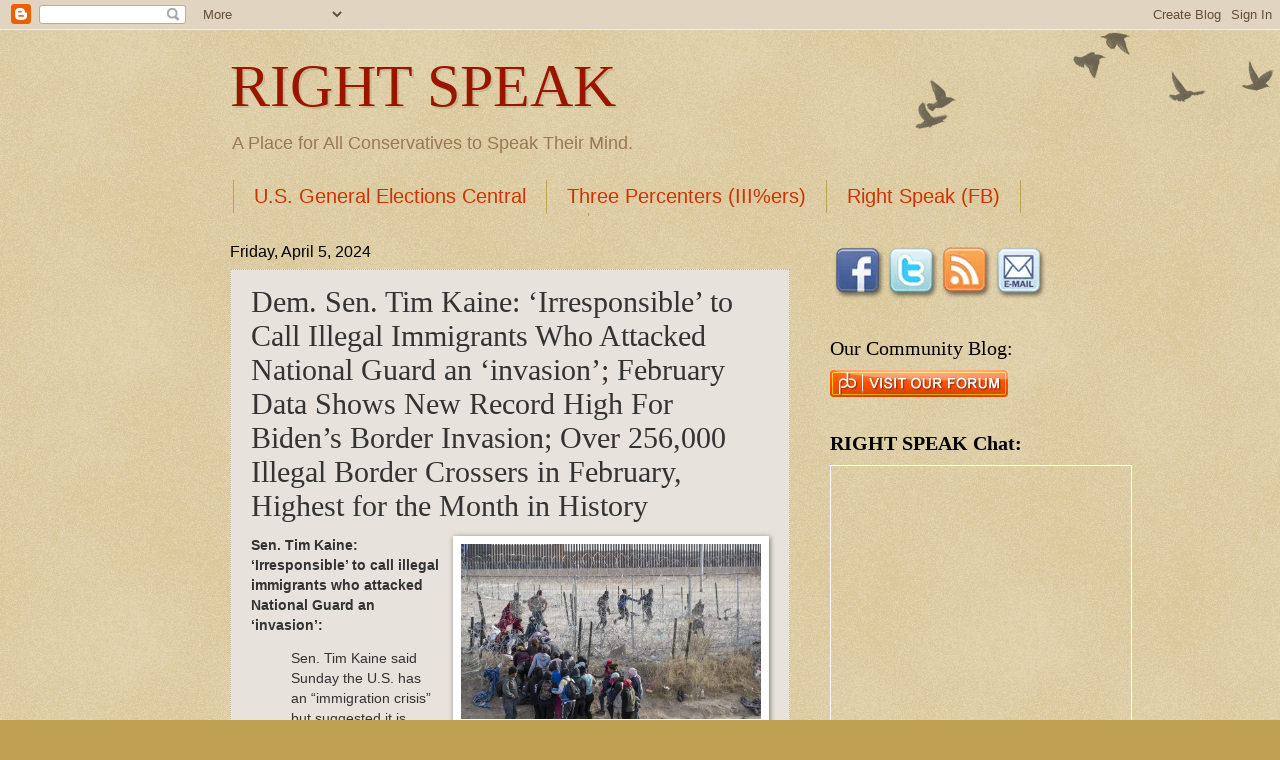

--- FILE ---
content_type: text/html; charset=UTF-8
request_url: http://www.rightspeak.net/2024/04/dem-sen-tim-kaine-irresponsible-to-call.html
body_size: 16754
content:
<!DOCTYPE html>
<html class='v2' dir='ltr' xmlns='http://www.w3.org/1999/xhtml' xmlns:b='http://www.google.com/2005/gml/b' xmlns:data='http://www.google.com/2005/gml/data' xmlns:expr='http://www.google.com/2005/gml/expr'>
<meta content='summary_large_image' name='twitter:card'/>
<head>
<link href='https://www.blogger.com/static/v1/widgets/4128112664-css_bundle_v2.css' rel='stylesheet' type='text/css'/>
<meta content='IE=EmulateIE7' http-equiv='X-UA-Compatible'/>
<meta content='width=1100' name='viewport'/>
<meta content='text/html; charset=UTF-8' http-equiv='Content-Type'/>
<meta content='blogger' name='generator'/>
<link href='http://www.rightspeak.net/favicon.ico' rel='icon' type='image/x-icon'/>
<link href='http://www.rightspeak.net/2024/04/dem-sen-tim-kaine-irresponsible-to-call.html' rel='canonical'/>
<link rel="alternate" type="application/atom+xml" title="RIGHT SPEAK - Atom" href="http://www.rightspeak.net/feeds/posts/default" />
<link rel="alternate" type="application/rss+xml" title="RIGHT SPEAK - RSS" href="http://www.rightspeak.net/feeds/posts/default?alt=rss" />
<link rel="service.post" type="application/atom+xml" title="RIGHT SPEAK - Atom" href="https://www.blogger.com/feeds/3571954475140446599/posts/default" />

<link rel="alternate" type="application/atom+xml" title="RIGHT SPEAK - Atom" href="http://www.rightspeak.net/feeds/1753870650753385838/comments/default" />
<!--Can't find substitution for tag [blog.ieCssRetrofitLinks]-->
<link href='https://twt-thumbs.washtimes.com/media/image/2024/03/21/APTOPIX_Migrants_Breach_31447_c0-69-3500-2109_s885x516.jpg?9cc0120dbae51f4eb9f9b71488fa18afe7bde165' rel='image_src'/>
<meta content='http://www.rightspeak.net/2024/04/dem-sen-tim-kaine-irresponsible-to-call.html' property='og:url'/>
<meta content='Dem.  Sen. Tim Kaine: ‘Irresponsible’ to Call Illegal Immigrants Who Attacked National Guard an ‘invasion’; February Data Shows New Record High For Biden’s Border Invasion;  Over 256,000 Illegal Border Crossers in February, Highest for the Month in History ' property='og:title'/>
<meta content='' property='og:description'/>
<meta content='https://lh3.googleusercontent.com/blogger_img_proxy/[base64]w1200-h630-p-k-no-nu' property='og:image'/>
<title>RIGHT SPEAK: Dem.  Sen. Tim Kaine: &#8216;Irresponsible&#8217; to Call Illegal Immigrants Who Attacked National Guard an &#8216;invasion&#8217;; February Data Shows New Record High For Biden&#8217;s Border Invasion;  Over 256,000 Illegal Border Crossers in February, Highest for the Month in History </title>
<style id='page-skin-1' type='text/css'><!--
/*
-----------------------------------------------
Blogger Template Style
Name:     Watermark
Designer: Blogger
URL:      www.blogger.com
----------------------------------------------- */
/* Variable definitions
====================
<Variable name="keycolor" description="Main Color" type="color" default="#c0a154"/>
<Group description="Page Text" selector="body">
<Variable name="body.font" description="Font" type="font"
default="normal normal 14px Arial, Tahoma, Helvetica, FreeSans, sans-serif"/>
<Variable name="body.text.color" description="Text Color" type="color" default="#333333"/>
</Group>
<Group description="Backgrounds" selector=".main-inner">
<Variable name="body.background.color" description="Outer Background" type="color" default="#c0a154"/>
<Variable name="footer.background.color" description="Footer Background" type="color" default="transparent"/>
</Group>
<Group description="Links" selector=".main-inner">
<Variable name="link.color" description="Link Color" type="color" default="#cc3300"/>
<Variable name="link.visited.color" description="Visited Color" type="color" default="#993322"/>
<Variable name="link.hover.color" description="Hover Color" type="color" default="#ff3300"/>
</Group>
<Group description="Blog Title" selector=".header h1">
<Variable name="header.font" description="Title Font" type="font"
default="normal normal 60px Georgia, Utopia, 'Palatino Linotype', Palatino, serif"/>
<Variable name="header.text.color" description="Title Color" type="color" default="#ffffff" />
</Group>
<Group description="Blog Description" selector=".header .description">
<Variable name="description.text.color" description="Description Color" type="color"
default="#997755" />
</Group>
<Group description="Tabs Text" selector=".tabs-inner .widget li a">
<Variable name="tabs.font" description="Font" type="font"
default="normal normal 20px Georgia, Utopia, 'Palatino Linotype', Palatino, serif"/>
<Variable name="tabs.text.color" description="Text Color" type="color" default="#cc3300"/>
<Variable name="tabs.selected.text.color" description="Selected Color" type="color" default="#000000"/>
</Group>
<Group description="Tabs Background" selector=".tabs-outer .PageList">
<Variable name="tabs.background.color" description="Background Color" type="color" default="transparent"/>
<Variable name="tabs.separator.color" description="Separator Color" type="color" default="#c0a154"/>
</Group>
<Group description="Date Header" selector="h2.date-header">
<Variable name="date.font" description="Font" type="font"
default="normal normal 16px Arial, Tahoma, Helvetica, FreeSans, sans-serif"/>
<Variable name="date.text.color" description="Text Color" type="color" default="#997755"/>
</Group>
<Group description="Post" selector="h3.post-title, .comments h4">
<Variable name="post.title.font" description="Title Font" type="font"
default="normal normal 30px Georgia, Utopia, 'Palatino Linotype', Palatino, serif"/>
<Variable name="post.background.color" description="Background Color" type="color" default="transparent"/>
<Variable name="post.border.color" description="Border Color" type="color" default="#ccbb99" />
</Group>
<Group description="Post Footer" selector=".post-footer">
<Variable name="post.footer.text.color" description="Text Color" type="color" default="#997755"/>
</Group>
<Group description="Gadgets" selector="h2">
<Variable name="widget.title.font" description="Title Font" type="font"
default="normal normal 20px Georgia, Utopia, 'Palatino Linotype', Palatino, serif"/>
<Variable name="widget.title.text.color" description="Title Color" type="color" default="#000000"/>
<Variable name="widget.alternate.text.color" description="Alternate Color" type="color" default="#777777"/>
</Group>
<Group description="Footer" selector=".footer-inner">
<Variable name="footer.text.color" description="Text Color" type="color" default="#333333"/>
<Variable name="footer.widget.title.text.color" description="Gadget Title Color" type="color" default="#000000"/>
</Group>
<Group description="Footer Links" selector=".footer-inner">
<Variable name="footer.link.color" description="Link Color" type="color" default="#cc3300"/>
<Variable name="footer.link.visited.color" description="Visited Color" type="color" default="#993322"/>
<Variable name="footer.link.hover.color" description="Hover Color" type="color" default="#ff3300"/>
</Group>
<Variable name="body.background" description="Body Background" type="background"
color="#c0a154" default="$(color) url(https://resources.blogblog.com/blogblog/data/1kt/watermark/body_background_birds.png) repeat scroll top left"/>
<Variable name="body.background.overlay" description="Overlay Background" type="background" color="#c0a154"
default="transparent url(https://resources.blogblog.com/blogblog/data/1kt/watermark/body_overlay_birds.png) no-repeat scroll top right"/>
<Variable name="body.background.overlay.height" description="Overlay Background Height" type="length" default="121px" min="0" max="1000px"/>
<Variable name="tabs.background.inner" description="Tabs Background Inner" type="url" default="none"/>
<Variable name="tabs.background.outer" description="Tabs Background Outer" type="url" default="none"/>
<Variable name="tabs.border.size" description="Tabs Border Size" type="length" default="0" min="0" max="10px"/>
<Variable name="tabs.shadow.spread" description="Tabs Shadow Spread" type="length" default="0" min="0" max="100px"/>
<Variable name="main.padding.top" description="Main Padding Top" type="length" default="30px" min="0" max="100px"/>
<Variable name="main.cap.height" description="Main Cap Height" type="length" default="0" min="0" max="100px"/>
<Variable name="main.cap.image" description="Main Cap Image" type="url" default="none"/>
<Variable name="main.cap.overlay" description="Main Cap Overlay" type="url" default="none"/>
<Variable name="main.background" description="Main Background" type="background"
default="transparent none no-repeat scroll top left"/>
<Variable name="post.background.url" description="Post Background URL" type="url"
default="url(https://resources.blogblog.com/blogblog/data/1kt/watermark/post_background_birds.png)"/>
<Variable name="post.border.size" description="Post Border Size" type="length" default="1px" min="0" max="10px"/>
<Variable name="post.border.style" description="Post Border Style" type="string" default="dotted"/>
<Variable name="post.shadow.spread" description="Post Shadow Spread" type="length" default="0" min="0" max="100px"/>
<Variable name="footer.background" description="Footer Background" type="background"
color="#330000" default="$(color) url(https://resources.blogblog.com/blogblog/data/1kt/watermark/body_background_navigator.png) repeat scroll top left"/>
<Variable name="mobile.background.overlay" description="Mobile Background Overlay" type="string"
default="transparent none repeat scroll top left"/>
<Variable name="startSide" description="Side where text starts in blog language" type="automatic" default="left"/>
<Variable name="endSide" description="Side where text ends in blog language" type="automatic" default="right"/>
*/
/* Use this with templates/1ktemplate-*.html */
/* Content
----------------------------------------------- */
body {
font: normal normal 14px Arial, Tahoma, Helvetica, FreeSans, sans-serif;
color: #333333;
background: #c0a154 url(http://www.blogblog.com/1kt/watermark/body_background_birds.png) repeat scroll top left;
}
html body .content-outer {
min-width: 0;
max-width: 100%;
width: 100%;
}
.content-outer {
font-size: 92%;
}
a:link {
text-decoration:none;
color: #cc3300;
}
a:visited {
text-decoration:none;
color: #993322;
}
a:hover {
text-decoration:underline;
color: #ff3300;
}
.body-fauxcolumns .cap-top {
margin-top: 30px;
background: transparent url(http://www.blogblog.com/1kt/watermark/body_overlay_birds.png) no-repeat scroll top right;
height: 121px;
}
.content-inner {
padding: 0;
}
/* Header
----------------------------------------------- */
.header-inner .Header .titlewrapper,
.header-inner .Header .descriptionwrapper {
padding-left: 20px;
padding-right: 20px;
}
.Header h1 {
font: normal normal 60px Georgia, Utopia, 'Palatino Linotype', Palatino, serif;;
color: #991500;
text-shadow: 2px 2px rgba(0, 0, 0, .1);
}
.Header h1 a {
color: #991500;
}
.Header .description {
font-size: 140%;
color: #997755;
}
/* Tabs
----------------------------------------------- */
.tabs-inner .section {
margin: 0 20px;
}
.tabs-inner .PageList, .tabs-inner .LinkList, .tabs-inner .Labels {
margin-left: -11px;
margin-right: -11px;
background-color: transparent;
border-top: 0 solid #ffffff;
border-bottom: 0 solid #ffffff;
-moz-box-shadow: 0 0 0 rgba(0, 0, 0, .3);
-webkit-box-shadow: 0 0 0 rgba(0, 0, 0, .3);
-goog-ms-box-shadow: 0 0 0 rgba(0, 0, 0, .3);
box-shadow: 0 0 0 rgba(0, 0, 0, .3);
}
.tabs-inner .PageList .widget-content,
.tabs-inner .LinkList .widget-content,
.tabs-inner .Labels .widget-content {
margin: -3px -11px;
background: transparent none  no-repeat scroll right;
}
.tabs-inner .widget ul {
padding: 2px 25px;
max-height: 34px;
background: transparent none no-repeat scroll left;
}
.tabs-inner .widget li {
border: none;
}
.tabs-inner .widget li a {
display: inline-block;
padding: .25em 1em;
font: normal normal 20px Arial, Tahoma, Helvetica, FreeSans, sans-serif;;
color: #cc3300;
border-right: 1px solid #c0a154;
}
.tabs-inner .widget li:first-child a {
border-left: 1px solid #c0a154;
}
.tabs-inner .widget li.selected a, .tabs-inner .widget li a:hover {
color: #000000;
}
/* Headings
----------------------------------------------- */
h2 {
font: normal normal 20px Georgia, Utopia, 'Palatino Linotype', Palatino, serif;
color: #000000;
margin: 0 0 .5em;
}
h2.date-header {
font: normal normal 16px Arial, Tahoma, Helvetica, FreeSans, sans-serif;
color: #000000;
}
/* Main
----------------------------------------------- */
.main-inner .column-center-inner,
.main-inner .column-left-inner,
.main-inner .column-right-inner {
padding: 0 5px;
}
.main-outer {
margin-top: 0;
background: transparent none no-repeat scroll top left;
}
.main-inner {
padding-top: 30px;
}
.main-cap-top {
position: relative;
}
.main-cap-top .cap-right {
position: absolute;
height: 0;
width: 100%;
bottom: 0;
background: transparent none repeat-x scroll bottom center;
}
.main-cap-top .cap-left {
position: absolute;
height: 245px;
width: 280px;
right: 0;
bottom: 0;
background: transparent none no-repeat scroll bottom left;
}
/* Posts
----------------------------------------------- */
.post-outer {
padding: 15px 20px;
margin: 0 0 25px;
background: #d8cfc4 url(http://www.blogblog.com/1kt/watermark/post_background_birds.png) repeat scroll top left;
_background-image: none;
border: dotted 1px #ccbb99;
-moz-box-shadow: 0 0 0 rgba(0, 0, 0, .1);
-webkit-box-shadow: 0 0 0 rgba(0, 0, 0, .1);
-goog-ms-box-shadow: 0 0 0 rgba(0, 0, 0, .1);
box-shadow: 0 0 0 rgba(0, 0, 0, .1);
}
h3.post-title {
font: normal normal 30px Georgia, Utopia, 'Palatino Linotype', Palatino, serif;;
margin: 0;
}
.comments h4 {
font: normal normal 30px Georgia, Utopia, 'Palatino Linotype', Palatino, serif;;
margin: 1em 0 0;
}
.post-body {
font-size: 105%;
line-height: 1.5;
position: relative;
}
.post-header {
margin: 0 0 1em;
color: #000000;
}
.post-footer {
margin: 10px 0 0;
padding: 10px 0 0;
color: #000000;
border-top: dashed 1px #777777;
}
#blog-pager {
font-size: 140%
}
#comments .comment-author {
padding-top: 1.5em;
border-top: dashed 1px #777777;
background-position: 0 1.5em;
}
#comments .comment-author:first-child {
padding-top: 0;
border-top: none;
}
.avatar-image-container {
margin: .2em 0 0;
}
/* Comments
----------------------------------------------- */
.comments .comments-content .icon.blog-author {
background-repeat: no-repeat;
background-image: url([data-uri]);
}
.comments .comments-content .loadmore a {
border-top: 1px solid #777777;
border-bottom: 1px solid #777777;
}
.comments .continue {
border-top: 2px solid #777777;
}
/* Widgets
----------------------------------------------- */
.widget ul, .widget #ArchiveList ul.flat {
padding: 0;
list-style: none;
}
.widget ul li, .widget #ArchiveList ul.flat li {
padding: .35em 0;
text-indent: 0;
border-top: dashed 1px #777777;
}
.widget ul li:first-child, .widget #ArchiveList ul.flat li:first-child {
border-top: none;
}
.widget .post-body ul {
list-style: disc;
}
.widget .post-body ul li {
border: none;
}
.widget .zippy {
color: #777777;
}
.post-body img, .post-body .tr-caption-container, .Profile img, .Image img,
.BlogList .item-thumbnail img {
padding: 5px;
background: #fff;
-moz-box-shadow: 1px 1px 5px rgba(0, 0, 0, .5);
-webkit-box-shadow: 1px 1px 5px rgba(0, 0, 0, .5);
-goog-ms-box-shadow: 1px 1px 5px rgba(0, 0, 0, .5);
box-shadow: 1px 1px 5px rgba(0, 0, 0, .5);
}
.post-body img, .post-body .tr-caption-container {
padding: 8px;
}
.post-body .tr-caption-container {
color: #333333;
}
.post-body .tr-caption-container img {
padding: 0;
background: transparent;
border: none;
-moz-box-shadow: 0 0 0 rgba(0, 0, 0, .1);
-webkit-box-shadow: 0 0 0 rgba(0, 0, 0, .1);
-goog-ms-box-shadow: 0 0 0 rgba(0, 0, 0, .1);
box-shadow: 0 0 0 rgba(0, 0, 0, .1);
}
/* Footer
----------------------------------------------- */
.footer-outer {
color:#ccbb99;
background: #330000 url(http://www.blogblog.com/1kt/watermark/body_background_navigator.png) repeat scroll top left;
}
.footer-outer a {
color: #ff7755;
}
.footer-outer a:visited {
color: #dd5533;
}
.footer-outer a:hover {
color: #ff9977;
}
.footer-outer .widget h2 {
color: #eeddbb;
}
/* Mobile
----------------------------------------------- */
body.mobile  {
background-size: 100% auto;
}
.mobile .body-fauxcolumn-outer {
background: transparent none repeat scroll top left;
}
html .mobile .mobile-date-outer {
border-bottom: none;
background: #d8cfc4 url(http://www.blogblog.com/1kt/watermark/post_background_birds.png) repeat scroll top left;
_background-image: none;
margin-bottom: 10px;
}
.mobile .main-inner .date-outer {
padding: 0;
}
.mobile .main-inner .date-header {
margin: 10px;
}
.mobile .main-cap-top {
z-index: -1;
}
.mobile .content-outer {
font-size: 100%;
}
.mobile .post-outer {
padding: 10px;
}
.mobile .main-cap-top .cap-left {
background: transparent none no-repeat scroll bottom left;
}
.mobile .body-fauxcolumns .cap-top {
margin: 0;
}
.mobile-link-button {
background: #d8cfc4 url(http://www.blogblog.com/1kt/watermark/post_background_birds.png) repeat scroll top left;
}
.mobile-link-button a:link, .mobile-link-button a:visited {
color: #cc3300;
}
.mobile-index-date .date-header {
color: #000000;
}
.mobile-index-contents {
color: #333333;
}
.mobile .tabs-inner .section {
margin: 0;
}
.mobile .tabs-inner .PageList {
margin-left: 0;
margin-right: 0;
}
.mobile .tabs-inner .PageList .widget-content {
margin: 0;
color: #000000;
background: #d8cfc4 url(http://www.blogblog.com/1kt/watermark/post_background_birds.png) repeat scroll top left;
}
.mobile .tabs-inner .PageList .widget-content .pagelist-arrow {
border-left: 1px solid #c0a154;
}

--></style>
<style id='template-skin-1' type='text/css'><!--
body {
min-width: 860px;
}
.content-outer, .content-fauxcolumn-outer, .region-inner {
min-width: 860px;
max-width: 860px;
_width: 860px;
}
.main-inner .columns {
padding-left: 0px;
padding-right: 260px;
}
.main-inner .fauxcolumn-center-outer {
left: 0px;
right: 260px;
/* IE6 does not respect left and right together */
_width: expression(this.parentNode.offsetWidth -
parseInt("0px") -
parseInt("260px") + 'px');
}
.main-inner .fauxcolumn-left-outer {
width: 0px;
}
.main-inner .fauxcolumn-right-outer {
width: 260px;
}
.main-inner .column-left-outer {
width: 0px;
right: 100%;
margin-left: -0px;
}
.main-inner .column-right-outer {
width: 260px;
margin-right: -260px;
}
#layout {
min-width: 0;
}
#layout .content-outer {
min-width: 0;
width: 800px;
}
#layout .region-inner {
min-width: 0;
width: auto;
}
--></style>
<link href='http://www.iconj.com/ico/o/b/obg30qj93h.ico' rel='shortcut icon' type='image/x-icon'/>
<link href='http://www.iconj.com/ico/o/b/obg30qj93h.ico' rel='icon' type='image/x-icon'/>
<link href='https://www.blogger.com/dyn-css/authorization.css?targetBlogID=3571954475140446599&amp;zx=309dbf59-4013-47d5-8c7a-05d6c5581292' media='none' onload='if(media!=&#39;all&#39;)media=&#39;all&#39;' rel='stylesheet'/><noscript><link href='https://www.blogger.com/dyn-css/authorization.css?targetBlogID=3571954475140446599&amp;zx=309dbf59-4013-47d5-8c7a-05d6c5581292' rel='stylesheet'/></noscript>
<meta name='google-adsense-platform-account' content='ca-host-pub-1556223355139109'/>
<meta name='google-adsense-platform-domain' content='blogspot.com'/>

</head>
<body class='loading'>
<div class='navbar section' id='navbar'><div class='widget Navbar' data-version='1' id='Navbar1'><script type="text/javascript">
    function setAttributeOnload(object, attribute, val) {
      if(window.addEventListener) {
        window.addEventListener('load',
          function(){ object[attribute] = val; }, false);
      } else {
        window.attachEvent('onload', function(){ object[attribute] = val; });
      }
    }
  </script>
<div id="navbar-iframe-container"></div>
<script type="text/javascript" src="https://apis.google.com/js/platform.js"></script>
<script type="text/javascript">
      gapi.load("gapi.iframes:gapi.iframes.style.bubble", function() {
        if (gapi.iframes && gapi.iframes.getContext) {
          gapi.iframes.getContext().openChild({
              url: 'https://www.blogger.com/navbar/3571954475140446599?po\x3d1753870650753385838\x26origin\x3dhttp://www.rightspeak.net',
              where: document.getElementById("navbar-iframe-container"),
              id: "navbar-iframe"
          });
        }
      });
    </script><script type="text/javascript">
(function() {
var script = document.createElement('script');
script.type = 'text/javascript';
script.src = '//pagead2.googlesyndication.com/pagead/js/google_top_exp.js';
var head = document.getElementsByTagName('head')[0];
if (head) {
head.appendChild(script);
}})();
</script>
</div></div>
<div class='body-fauxcolumns'>
<div class='fauxcolumn-outer body-fauxcolumn-outer'>
<div class='cap-top'>
<div class='cap-left'></div>
<div class='cap-right'></div>
</div>
<div class='fauxborder-left'>
<div class='fauxborder-right'></div>
<div class='fauxcolumn-inner'>
</div>
</div>
<div class='cap-bottom'>
<div class='cap-left'></div>
<div class='cap-right'></div>
</div>
</div>
</div>
<div class='content'>
<div class='content-fauxcolumns'>
<div class='fauxcolumn-outer content-fauxcolumn-outer'>
<div class='cap-top'>
<div class='cap-left'></div>
<div class='cap-right'></div>
</div>
<div class='fauxborder-left'>
<div class='fauxborder-right'></div>
<div class='fauxcolumn-inner'>
</div>
</div>
<div class='cap-bottom'>
<div class='cap-left'></div>
<div class='cap-right'></div>
</div>
</div>
</div>
<div class='content-outer'>
<div class='content-cap-top cap-top'>
<div class='cap-left'></div>
<div class='cap-right'></div>
</div>
<div class='fauxborder-left content-fauxborder-left'>
<div class='fauxborder-right content-fauxborder-right'></div>
<div class='content-inner'>
<header>
<div class='header-outer'>
<div class='header-cap-top cap-top'>
<div class='cap-left'></div>
<div class='cap-right'></div>
</div>
<div class='fauxborder-left header-fauxborder-left'>
<div class='fauxborder-right header-fauxborder-right'></div>
<div class='region-inner header-inner'>
<div class='header section' id='header'><div class='widget Header' data-version='1' id='Header1'>
<div id='header-inner'>
<div class='titlewrapper'>
<h1 class='title'>
<a href='http://www.rightspeak.net/'>
RIGHT SPEAK
</a>
</h1>
</div>
<div class='descriptionwrapper'>
<p class='description'><span>A Place for All Conservatives to Speak Their Mind.</span></p>
</div>
</div>
</div></div>
</div>
</div>
<div class='header-cap-bottom cap-bottom'>
<div class='cap-left'></div>
<div class='cap-right'></div>
</div>
</div>
</header>
<div class='tabs-outer'>
<div class='tabs-cap-top cap-top'>
<div class='cap-left'></div>
<div class='cap-right'></div>
</div>
<div class='fauxborder-left tabs-fauxborder-left'>
<div class='fauxborder-right tabs-fauxborder-right'></div>
<div class='region-inner tabs-inner'>
<div class='tabs section' id='crosscol'><div class='widget LinkList' data-version='1' id='LinkList1'>
<div class='widget-content'>
<ul>
<li><a href='https://www.facebook.com/groups/USGeneralElectionsCentral/'>U.S. General Elections Central</a></li>
<li><a href='https://www.facebook.com/groups/157113214462575/'>Three Percenters (III%ers)</a></li>
<li><a href='https://www.facebook.com/rightspeak/'>Right Speak (FB)</a></li>
<li><a href='https://www.facebook.com/groups/MASAnow/'>#MASA (Make America Safe Again)</a></li>
</ul>
<div class='clear'></div>
</div>
</div></div>
<div class='tabs no-items section' id='crosscol-overflow'></div>
</div>
</div>
<div class='tabs-cap-bottom cap-bottom'>
<div class='cap-left'></div>
<div class='cap-right'></div>
</div>
</div>
<div class='main-outer'>
<div class='main-cap-top cap-top'>
<div class='cap-left'></div>
<div class='cap-right'></div>
</div>
<div class='fauxborder-left main-fauxborder-left'>
<div class='fauxborder-right main-fauxborder-right'></div>
<div class='region-inner main-inner'>
<div class='columns fauxcolumns'>
<div class='fauxcolumn-outer fauxcolumn-center-outer'>
<div class='cap-top'>
<div class='cap-left'></div>
<div class='cap-right'></div>
</div>
<div class='fauxborder-left'>
<div class='fauxborder-right'></div>
<div class='fauxcolumn-inner'>
</div>
</div>
<div class='cap-bottom'>
<div class='cap-left'></div>
<div class='cap-right'></div>
</div>
</div>
<div class='fauxcolumn-outer fauxcolumn-left-outer'>
<div class='cap-top'>
<div class='cap-left'></div>
<div class='cap-right'></div>
</div>
<div class='fauxborder-left'>
<div class='fauxborder-right'></div>
<div class='fauxcolumn-inner'>
</div>
</div>
<div class='cap-bottom'>
<div class='cap-left'></div>
<div class='cap-right'></div>
</div>
</div>
<div class='fauxcolumn-outer fauxcolumn-right-outer'>
<div class='cap-top'>
<div class='cap-left'></div>
<div class='cap-right'></div>
</div>
<div class='fauxborder-left'>
<div class='fauxborder-right'></div>
<div class='fauxcolumn-inner'>
</div>
</div>
<div class='cap-bottom'>
<div class='cap-left'></div>
<div class='cap-right'></div>
</div>
</div>
<!-- corrects IE6 width calculation -->
<div class='columns-inner'>
<div class='column-center-outer'>
<div class='column-center-inner'>
<div class='main section' id='main'><div class='widget Blog' data-version='1' id='Blog1'>
<div class='blog-posts hfeed'>

          <div class="date-outer">
        
<h2 class='date-header'><span>Friday, April 5, 2024</span></h2>

          <div class="date-posts">
        
<div class='post-outer'>
<div class='post hentry'>
<a name='1753870650753385838'></a>
<h3 class='post-title entry-title'>
Dem.  Sen. Tim Kaine: &#8216;Irresponsible&#8217; to Call Illegal Immigrants Who Attacked National Guard an &#8216;invasion&#8217;; February Data Shows New Record High For Biden&#8217;s Border Invasion;  Over 256,000 Illegal Border Crossers in February, Highest for the Month in History 
</h3>
<div class='post-header'>
<div class='post-header-line-1'></div>
</div>
<div class='post-body entry-content' id='post-body-1753870650753385838'>
<a name="more"></a>
<table cellpadding="0" cellspacing="0" class="tr-caption-container" style="float: right; margin-left: 1em; text-align: right;"><tbody><tr><td style="text-align: center;"><span style="clear: right; display: block; margin-left: auto; margin-right: auto; padding-bottom: 0em; padding-top: 0em;"><a href="https://www.washingtontimes.com/news/2024/mar/24/tim-kaine-virginia-democrat-irresponsible-to-call-/" target="_blank"><img alt="" border="0" data-original-height="466" data-original-width="800" src="https://twt-thumbs.washtimes.com/media/image/2024/03/21/APTOPIX_Migrants_Breach_31447_c0-69-3500-2109_s885x516.jpg?9cc0120dbae51f4eb9f9b71488fa18afe7bde165" width="300" /></a></span></td></tr><tr><td class="tr-caption" style="text-align: right;"><span class="hide-on-mobile"><a href="https://www.washingtontimes.com/news/2024/mar/24/tim-kaine-virginia-democrat-irresponsible-to-call-/" target="_blank">Omar Ornelas/El Paso Times via AP</a></span></td></tr></tbody></table>

<b>Sen. Tim Kaine: &#8216;Irresponsible&#8217; to call illegal immigrants who attacked National Guard an &#8216;invasion&#8217;:</b>

<blockquote>Sen. Tim Kaine said Sunday the U.S. has an &#8220;immigration crisis&#8221; but suggested it is dangerous to label it as anything else, including the more than 100 migrants who last week knocked over Texas National Guard troops after breaking through razor wire.
</blockquote>
<blockquote>&#8220;I don&#8217;t think it&#8217;s an invasion. It&#8217;s an immigration crisis. It&#8217;s a national security issue,&#8221; the Virginia Democrat said on &#8220;Fox News Sunday.&#8221; &#8220;I think you got to be careful throwing around words like &#8216;invasion.&#8217; It was that kind of wording that led the deranged guy to go shoot up the Tree of Life synagogue in Pittsburgh killing folks a couple years ago. I think that kind of rhetoric is irresponsible.&#8221;
</blockquote>
<blockquote>In a chaotic scene emblematic of the surge of illegal immigration at the southern border, Texas National Guard troops were seen in video being overpowered by migrants, who trampled razor wire and pushed past the troops. <b>---&gt;<a href="https://www.washingtontimes.com/news/2024/mar/24/tim-kaine-virginia-democrat-irresponsible-to-call-/" target="_blank">READ MORE HERE</a></b>
</blockquote>

<table cellpadding="0" cellspacing="0" class="tr-caption-container" style="float: left; margin-right: 1em; text-align: left;"><tbody><tr><td style="text-align: center;"><span style="clear: left; display: block; margin-left: auto; margin-right: auto; padding-bottom: 0em; padding-top: 0em;"><a href="https://thefederalist.com/2024/03/25/february-data-shows-new-record-high-for-bidens-border-invasion/" target="_blank"><img alt="" border="0" data-original-height="450" data-original-width="800" src="https://thefederalist.com/wp-content/uploads/2024/03/47405173291_fe3e552713_k-e1711389937731-1200x675.jpg" width="300" /></a></span></td></tr><tr><td class="tr-caption" style="text-align: right;"><a href="https://thefederalist.com/2024/03/25/february-data-shows-new-record-high-for-bidens-border-invasion/" target="_blank">Image Credit: USCBP/Flickr</a></td></tr></tbody></table>

<b>February Data Shows New Record High For Biden&#8217;s Border Invasion:</b>

<blockquote>The invasion at the Southern U.S. border intensified last month when more than <b><a href="https://www.cbp.gov/newsroom/stats/southwest-land-border-encounters" target="_blank">189,900 illegal border crossers</a></b> were caught entering the United States.
</blockquote>
<blockquote>That statistic marks the highest number of illegal border crossers recorded in any February since U.S. Customs and Border Protection began <b><a href="https://www.cbp.gov/sites/default/files/assets/documents/2020-Jan/U.S.%20Border%20Patrol%20Monthly%20Apprehensions%20%28FY%202000%20-%20FY%202019%29_1.pdf" target="_blank">tracking apprehensions in 2000</a></b>. It also comes on the heels of the most single-month foreign trespasser encounters ever, <b><a href="https://thefederalist.com/2024/01/02/report-u-s-sets-record-for-most-single-month-illegal-encounters-at-the-southern-border/" target="_blank">more than 300,000</a></b>, recorded by border officials in December.
</blockquote>
<blockquote>As illegal immigration <b><a href="https://thefederalist.com/2024/02/27/gallup-poll-bidens-border-invasion-is-americans-no-1-worry/" target="_blank">continues to dominate voters&#8217; concerns</a></b> heading into the 2024 election, President Joe Biden and his allies in corporate media are doing their best to cover up the ongoing influx of foreigners. When the administration and outlets aren&#8217;t refusing to mention the crisis, they are <b><a href="https://thefederalist.com/2024/02/14/media-spin-nearly-record-high-january-border-incursions-as-good-news-for-biden/" target="_blank">spinning and downplaying</a></b> the data to detract criticism from the Democrat regime.
</blockquote>
<blockquote>&#8220;Arrests for illegal border crossings nudge up in February but still among lowest of Biden presidency,&#8221; ABC News <b><a href="https://abcnews.go.com/US/wireStory/arrests-illegal-border-crossings-nudge-february-lowest-biden-108409095" target="_blank">declared</a></b>.
</blockquote>
<blockquote>&#8220;Among the lowest of Biden presidency&#8221; doesn&#8217;t mean much after three years of record-breaking crossings, crime, and trafficking that can all be traced back to Biden&#8217;s first day in office, when he reversed his predecessor&#8217;s border security measures. <b>---&gt;<a href="https://thefederalist.com/2024/03/25/february-data-shows-new-record-high-for-bidens-border-invasion/" target="_blank">READ MORE HERE</a></b>
</blockquote>


Follow link below to a relevant story:
<br />
<br />
<b>+++++ <a href="https://www.thecentersquare.com/national/article_5e1ab702-e921-11ee-9d49-930f8fe81b3a.html" target="_blank">Over 256,000 illegal border crossers in February, highest for the month in history</a>+++++</b>

<br />
<br />
<div style="text-align: center;">
If you like what you see, please "Like" and/or Follow us on FACEBOOK&nbsp;<b><a href="https://www.facebook.com/pages/Right-Speak/177883295555391">here</a>, </b>GETTR&nbsp;<b><a href="https://gettr.com/user/rightspeaknet" target="_blank">here</a></b>, and TWITTER <a href="http://bit.ly/IUgHml" target="_blank"><b>here</b></a>.</div>
<br />
<br />
<div class="separator" style="clear: both; text-align: center;">
<a href="http://www.rightspeak.net/" target="_blank"><img border="0" height="200" src="https://hosting.photobucket.com/albums/zz61/BOSMAN-PICS/RIGHT%20SPEAK/.highres/RS2_1.jpg" width="131" /></a></div>
<div style='clear: both;'></div>
</div>
<div class='post-footer'>
<div class='post-footer-line post-footer-line-1'><span class='post-author vcard'>
Posted by
<span class='fn'>BOSMAN</span>
</span>
<span class='post-timestamp'>
at
<a class='timestamp-link' href='http://www.rightspeak.net/2024/04/dem-sen-tim-kaine-irresponsible-to-call.html' rel='bookmark' title='permanent link'><abbr class='published' title='2024-04-05T00:09:00-04:00'>12:09&#8239;AM</abbr></a>
</span>
<span class='post-comment-link'>
</span>
<span class='post-icons'>
<span class='item-action'>
<a href='https://www.blogger.com/email-post/3571954475140446599/1753870650753385838' title='Email Post'>
<img alt='' class='icon-action' height='13' src='http://img1.blogblog.com/img/icon18_email.gif' width='18'/>
</a>
</span>
<span class='item-control blog-admin pid-1271966559'>
<a href='https://www.blogger.com/post-edit.g?blogID=3571954475140446599&postID=1753870650753385838&from=pencil' title='Edit Post'>
<img alt='' class='icon-action' height='18' src='https://resources.blogblog.com/img/icon18_edit_allbkg.gif' width='18'/>
</a>
</span>
</span>
<div class='post-share-buttons goog-inline-block'>
<a class='goog-inline-block share-button sb-email' href='https://www.blogger.com/share-post.g?blogID=3571954475140446599&postID=1753870650753385838&target=email' target='_blank' title='Email This'><span class='share-button-link-text'>Email This</span></a><a class='goog-inline-block share-button sb-blog' href='https://www.blogger.com/share-post.g?blogID=3571954475140446599&postID=1753870650753385838&target=blog' onclick='window.open(this.href, "_blank", "height=270,width=475"); return false;' target='_blank' title='BlogThis!'><span class='share-button-link-text'>BlogThis!</span></a><a class='goog-inline-block share-button sb-twitter' href='https://www.blogger.com/share-post.g?blogID=3571954475140446599&postID=1753870650753385838&target=twitter' target='_blank' title='Share to X'><span class='share-button-link-text'>Share to X</span></a><a class='goog-inline-block share-button sb-facebook' href='https://www.blogger.com/share-post.g?blogID=3571954475140446599&postID=1753870650753385838&target=facebook' onclick='window.open(this.href, "_blank", "height=430,width=640"); return false;' target='_blank' title='Share to Facebook'><span class='share-button-link-text'>Share to Facebook</span></a><a class='goog-inline-block share-button sb-pinterest' href='https://www.blogger.com/share-post.g?blogID=3571954475140446599&postID=1753870650753385838&target=pinterest' target='_blank' title='Share to Pinterest'><span class='share-button-link-text'>Share to Pinterest</span></a>
</div>
</div>
<div class='post-footer-line post-footer-line-2'><span class='post-labels'>
Labels:
<a href='http://www.rightspeak.net/search/label/-BOSMAN' rel='tag'>-BOSMAN</a>,
<a href='http://www.rightspeak.net/search/label/apprehensions' rel='tag'>apprehensions</a>,
<a href='http://www.rightspeak.net/search/label/border%20crisis' rel='tag'>border crisis</a>,
<a href='http://www.rightspeak.net/search/label/Border%20crossers' rel='tag'>Border crossers</a>,
<a href='http://www.rightspeak.net/search/label/Border%20Security' rel='tag'>Border Security</a>,
<a href='http://www.rightspeak.net/search/label/build%20a%20wall' rel='tag'>build a wall</a>,
<a href='http://www.rightspeak.net/search/label/CBP' rel='tag'>CBP</a>,
<a href='http://www.rightspeak.net/search/label/Donald%20Trump' rel='tag'>Donald Trump</a>,
<a href='http://www.rightspeak.net/search/label/illegal%20immigration' rel='tag'>illegal immigration</a>,
<a href='http://www.rightspeak.net/search/label/ILLEGALS' rel='tag'>ILLEGALS</a>,
<a href='http://www.rightspeak.net/search/label/Invasion' rel='tag'>Invasion</a>,
<a href='http://www.rightspeak.net/search/label/Joe%20Biden' rel='tag'>Joe Biden</a>,
<a href='http://www.rightspeak.net/search/label/Mexico' rel='tag'>Mexico</a>,
<a href='http://www.rightspeak.net/search/label/National%20Security' rel='tag'>National Security</a>,
<a href='http://www.rightspeak.net/search/label/open%20borders' rel='tag'>open borders</a>,
<a href='http://www.rightspeak.net/search/label/Tim%20Kaine' rel='tag'>Tim Kaine</a>
</span>
</div>
<div class='post-footer-line post-footer-line-3'><span class='post-location'>
</span>
</div>
</div>
</div>
<div class='comments' id='comments'>
<a name='comments'></a>
<h4>No comments:</h4>
<div id='Blog1_comments-block-wrapper'>
<dl class='avatar-comment-indent' id='comments-block'>
</dl>
</div>
<p class='comment-footer'>
<a href='https://www.blogger.com/comment/fullpage/post/3571954475140446599/1753870650753385838' onclick='javascript:window.open(this.href, "bloggerPopup", "toolbar=0,location=0,statusbar=1,menubar=0,scrollbars=yes,width=640,height=500"); return false;'>Post a Comment</a>
</p>
</div>
</div>

        </div></div>
      
</div>
<div class='blog-pager' id='blog-pager'>
<span id='blog-pager-newer-link'>
<a class='blog-pager-newer-link' href='http://www.rightspeak.net/2024/04/gop-voters-likelier-than-dems-to-report.html' id='Blog1_blog-pager-newer-link' title='Newer Post'>Newer Post</a>
</span>
<span id='blog-pager-older-link'>
<a class='blog-pager-older-link' href='http://www.rightspeak.net/2024/04/ru-city-of-kursk-reports-drone-attack.html' id='Blog1_blog-pager-older-link' title='Older Post'>Older Post</a>
</span>
<a class='home-link' href='http://www.rightspeak.net/'>Home</a>
</div>
<div class='clear'></div>
<div class='post-feeds'>
<div class='feed-links'>
Subscribe to:
<a class='feed-link' href='http://www.rightspeak.net/feeds/1753870650753385838/comments/default' target='_blank' type='application/atom+xml'>Post Comments (Atom)</a>
</div>
</div>
</div></div>
</div>
</div>
<div class='column-left-outer'>
<div class='column-left-inner'>
<aside>
</aside>
</div>
</div>
<div class='column-right-outer'>
<div class='column-right-inner'>
<aside>
<div class='sidebar section' id='sidebar-right-1'><div class='widget HTML' data-version='1' id='HTML4'>
<div class='widget-content'>
<!-- sidebar START --> 
  
<div id="sidebar"> 
  
  
<!-- sidebar north START --> 
  
<div id="northsidebar" class="sidebar"> 
  
  
<!-- showcase --> 
  
  
<div id="text-15" class="widget widget_text"> <div class="textwidget"><center> 
  
  
<table cellpadding="1" cellspacing-right="0"> 
  
  
<tr> 
  
<td><a href="http://tinyurl.com/rightspeak"><img src="https://hosting.photobucket.com/albums/zz61/BOSMAN-PICS/RIGHT%20SPEAK/.highres/button-facebook.png" alt="right speak facebook" title="right speak  facebook" /></a></td> 
  
  
<td><a href="http://www.twitter.com/rightspeaknet"><img src="https://hosting.photobucket.com/albums/zz61/BOSMAN-PICS/RIGHT%20SPEAK/.highres/button-twitter.png" alt="right speak twitter" title="right speak  twitter" /></a></td> 
  
  
<td><a href="http://feeds.feedburner.com/RightSpeak"><img src="https://hosting.photobucket.com/albums/zz61/BOSMAN-PICS/RIGHT%20SPEAK/.highres/button-rss.png" alt="right speak rss" title="right speak rss" /></a></td> 
  
  
<td><a href="http://feedburner.google.com/fb/a/mailverify?uri=RightSpeak"><img src="https://hosting.photobucket.com/albums/zz61/BOSMAN-PICS/RIGHT%20SPEAK/.highres/button-email.png" alt="right speak email" title="right speak email" /></a></td></tr></table></center></div></div></div></div>
</div>
<div class='clear'></div>
</div><div class='widget HTML' data-version='1' id='HTML2'>
<h2 class='title'>Our Community Blog:</h2>
<div class='widget-content'>
<a href="http://rightspeak.proboards.com/" title="Visit our Forum!"><img src="http://images.proboards.com/hotlink/forum_orange_178x27.png" alt="Visit our Forum!" border="0" /></a>
</div>
<div class='clear'></div>
</div><div class='widget HTML' data-version='1' id='HTML1'>
<h2 class='title'><strong>RIGHT SPEAK Chat:</strong></h2>
<div class='widget-content'>
<!-- BEGIN CBOX - www.cbox.ws - v001 -->
<div id="cboxdiv" style="text-align: center; line-height: 0">
<div><iframe frameborder="0" width="300" height="357" src="http://www2.cbox.ws/box/?boxid=2076630&amp;boxtag=5abrwe&amp;sec=main" marginheight="2" marginwidth="2" scrolling="auto" allowtransparency="yes" name="cboxmain" style="border:#FFFFFF 1px solid;" id="cboxmain"></iframe></div>
<div><iframe frameborder="0" width="300" height="123" src="http://www2.cbox.ws/box/?boxid=2076630&amp;boxtag=5abrwe&amp;sec=form" marginheight="2" marginwidth="2" scrolling="no" allowtransparency="yes" name="cboxform" style="border:#FFFFFF 1px solid;border-top:0px" id="cboxform"></iframe></div>
</div>
<!-- END CBOX -->
</div>
<div class='clear'></div>
</div><div class='widget HTML' data-version='1' id='HTML5'>
<div class='widget-content'>
<div id="fb-root"></div><script src="http://connect.facebook.net/en_US/all.js#xfbml=1"></script><fb:like-box href="http://www.facebook.com/pages/Right-Speak/177883295555391?v=wall" width="292" colorscheme="dark" show_faces="true" border_color="" stream="false" header="true"></fb:like-box>
</div>
<div class='clear'></div>
</div><div class='widget BlogSearch' data-version='1' id='BlogSearch1'>
<h2 class='title'>Search Right Speak</h2>
<div class='widget-content'>
<div id='BlogSearch1_form'>
<form action='http://www.rightspeak.net/search' class='gsc-search-box' target='_top'>
<table cellpadding='0' cellspacing='0' class='gsc-search-box'>
<tbody>
<tr>
<td class='gsc-input'>
<input autocomplete='off' class='gsc-input' name='q' size='10' title='search' type='text' value=''/>
</td>
<td class='gsc-search-button'>
<input class='gsc-search-button' title='search' type='submit' value='Search'/>
</td>
</tr>
</tbody>
</table>
</form>
</div>
</div>
<div class='clear'></div>
</div><div class='widget BlogArchive' data-version='1' id='BlogArchive1'>
<h2>Blog Archive:</h2>
<div class='widget-content'>
<div id='ArchiveList'>
<div id='BlogArchive1_ArchiveList'>
<select id='BlogArchive1_ArchiveMenu'>
<option value=''>Blog Archive:</option>
<option value='http://www.rightspeak.net/2025/11/'>Nov 2025 (103)</option>
<option value='http://www.rightspeak.net/2025/10/'>Oct 2025 (153)</option>
<option value='http://www.rightspeak.net/2025/09/'>Sep 2025 (149)</option>
<option value='http://www.rightspeak.net/2025/08/'>Aug 2025 (154)</option>
<option value='http://www.rightspeak.net/2025/07/'>Jul 2025 (155)</option>
<option value='http://www.rightspeak.net/2025/06/'>Jun 2025 (150)</option>
<option value='http://www.rightspeak.net/2025/05/'>May 2025 (155)</option>
<option value='http://www.rightspeak.net/2025/04/'>Apr 2025 (9)</option>
<option value='http://www.rightspeak.net/2025/03/'>Mar 2025 (149)</option>
<option value='http://www.rightspeak.net/2025/02/'>Feb 2025 (139)</option>
<option value='http://www.rightspeak.net/2025/01/'>Jan 2025 (155)</option>
<option value='http://www.rightspeak.net/2024/12/'>Dec 2024 (144)</option>
<option value='http://www.rightspeak.net/2024/11/'>Nov 2024 (143)</option>
<option value='http://www.rightspeak.net/2024/10/'>Oct 2024 (155)</option>
<option value='http://www.rightspeak.net/2024/09/'>Sep 2024 (149)</option>
<option value='http://www.rightspeak.net/2024/08/'>Aug 2024 (155)</option>
<option value='http://www.rightspeak.net/2024/07/'>Jul 2024 (155)</option>
<option value='http://www.rightspeak.net/2024/06/'>Jun 2024 (150)</option>
<option value='http://www.rightspeak.net/2024/05/'>May 2024 (153)</option>
<option value='http://www.rightspeak.net/2024/04/'>Apr 2024 (149)</option>
<option value='http://www.rightspeak.net/2024/03/'>Mar 2024 (155)</option>
<option value='http://www.rightspeak.net/2024/02/'>Feb 2024 (145)</option>
<option value='http://www.rightspeak.net/2024/01/'>Jan 2024 (155)</option>
<option value='http://www.rightspeak.net/2023/12/'>Dec 2023 (155)</option>
<option value='http://www.rightspeak.net/2023/11/'>Nov 2023 (150)</option>
<option value='http://www.rightspeak.net/2023/10/'>Oct 2023 (155)</option>
<option value='http://www.rightspeak.net/2023/09/'>Sep 2023 (150)</option>
<option value='http://www.rightspeak.net/2023/08/'>Aug 2023 (155)</option>
<option value='http://www.rightspeak.net/2023/07/'>Jul 2023 (155)</option>
<option value='http://www.rightspeak.net/2023/06/'>Jun 2023 (150)</option>
<option value='http://www.rightspeak.net/2023/05/'>May 2023 (155)</option>
<option value='http://www.rightspeak.net/2023/04/'>Apr 2023 (150)</option>
<option value='http://www.rightspeak.net/2023/03/'>Mar 2023 (155)</option>
<option value='http://www.rightspeak.net/2023/02/'>Feb 2023 (140)</option>
<option value='http://www.rightspeak.net/2023/01/'>Jan 2023 (155)</option>
<option value='http://www.rightspeak.net/2022/12/'>Dec 2022 (156)</option>
<option value='http://www.rightspeak.net/2022/11/'>Nov 2022 (150)</option>
<option value='http://www.rightspeak.net/2022/10/'>Oct 2022 (155)</option>
<option value='http://www.rightspeak.net/2022/09/'>Sep 2022 (150)</option>
<option value='http://www.rightspeak.net/2022/08/'>Aug 2022 (155)</option>
<option value='http://www.rightspeak.net/2022/07/'>Jul 2022 (154)</option>
<option value='http://www.rightspeak.net/2022/06/'>Jun 2022 (150)</option>
<option value='http://www.rightspeak.net/2022/05/'>May 2022 (155)</option>
<option value='http://www.rightspeak.net/2022/04/'>Apr 2022 (150)</option>
<option value='http://www.rightspeak.net/2022/03/'>Mar 2022 (155)</option>
<option value='http://www.rightspeak.net/2022/02/'>Feb 2022 (140)</option>
<option value='http://www.rightspeak.net/2022/01/'>Jan 2022 (156)</option>
<option value='http://www.rightspeak.net/2021/12/'>Dec 2021 (156)</option>
<option value='http://www.rightspeak.net/2021/11/'>Nov 2021 (150)</option>
<option value='http://www.rightspeak.net/2021/10/'>Oct 2021 (155)</option>
<option value='http://www.rightspeak.net/2021/09/'>Sep 2021 (150)</option>
<option value='http://www.rightspeak.net/2021/08/'>Aug 2021 (155)</option>
<option value='http://www.rightspeak.net/2021/07/'>Jul 2021 (155)</option>
<option value='http://www.rightspeak.net/2021/06/'>Jun 2021 (150)</option>
<option value='http://www.rightspeak.net/2021/05/'>May 2021 (155)</option>
<option value='http://www.rightspeak.net/2021/04/'>Apr 2021 (150)</option>
<option value='http://www.rightspeak.net/2021/03/'>Mar 2021 (155)</option>
<option value='http://www.rightspeak.net/2021/02/'>Feb 2021 (140)</option>
<option value='http://www.rightspeak.net/2021/01/'>Jan 2021 (155)</option>
<option value='http://www.rightspeak.net/2020/12/'>Dec 2020 (155)</option>
<option value='http://www.rightspeak.net/2020/11/'>Nov 2020 (150)</option>
<option value='http://www.rightspeak.net/2020/10/'>Oct 2020 (158)</option>
<option value='http://www.rightspeak.net/2020/09/'>Sep 2020 (150)</option>
<option value='http://www.rightspeak.net/2020/08/'>Aug 2020 (130)</option>
<option value='http://www.rightspeak.net/2020/07/'>Jul 2020 (124)</option>
<option value='http://www.rightspeak.net/2020/06/'>Jun 2020 (120)</option>
<option value='http://www.rightspeak.net/2020/05/'>May 2020 (124)</option>
<option value='http://www.rightspeak.net/2020/04/'>Apr 2020 (120)</option>
<option value='http://www.rightspeak.net/2020/03/'>Mar 2020 (124)</option>
<option value='http://www.rightspeak.net/2020/02/'>Feb 2020 (116)</option>
<option value='http://www.rightspeak.net/2020/01/'>Jan 2020 (125)</option>
<option value='http://www.rightspeak.net/2019/12/'>Dec 2019 (126)</option>
<option value='http://www.rightspeak.net/2019/11/'>Nov 2019 (120)</option>
<option value='http://www.rightspeak.net/2019/10/'>Oct 2019 (124)</option>
<option value='http://www.rightspeak.net/2019/09/'>Sep 2019 (120)</option>
<option value='http://www.rightspeak.net/2019/08/'>Aug 2019 (125)</option>
<option value='http://www.rightspeak.net/2019/07/'>Jul 2019 (124)</option>
<option value='http://www.rightspeak.net/2019/06/'>Jun 2019 (120)</option>
<option value='http://www.rightspeak.net/2019/05/'>May 2019 (123)</option>
<option value='http://www.rightspeak.net/2019/04/'>Apr 2019 (121)</option>
<option value='http://www.rightspeak.net/2019/03/'>Mar 2019 (124)</option>
<option value='http://www.rightspeak.net/2019/02/'>Feb 2019 (112)</option>
<option value='http://www.rightspeak.net/2019/01/'>Jan 2019 (125)</option>
<option value='http://www.rightspeak.net/2018/12/'>Dec 2018 (126)</option>
<option value='http://www.rightspeak.net/2018/11/'>Nov 2018 (120)</option>
<option value='http://www.rightspeak.net/2018/10/'>Oct 2018 (124)</option>
<option value='http://www.rightspeak.net/2018/09/'>Sep 2018 (121)</option>
<option value='http://www.rightspeak.net/2018/08/'>Aug 2018 (124)</option>
<option value='http://www.rightspeak.net/2018/07/'>Jul 2018 (125)</option>
<option value='http://www.rightspeak.net/2018/06/'>Jun 2018 (120)</option>
<option value='http://www.rightspeak.net/2018/05/'>May 2018 (124)</option>
<option value='http://www.rightspeak.net/2018/04/'>Apr 2018 (121)</option>
<option value='http://www.rightspeak.net/2018/03/'>Mar 2018 (124)</option>
<option value='http://www.rightspeak.net/2018/02/'>Feb 2018 (112)</option>
<option value='http://www.rightspeak.net/2018/01/'>Jan 2018 (123)</option>
<option value='http://www.rightspeak.net/2017/12/'>Dec 2017 (124)</option>
<option value='http://www.rightspeak.net/2017/11/'>Nov 2017 (124)</option>
<option value='http://www.rightspeak.net/2017/10/'>Oct 2017 (141)</option>
<option value='http://www.rightspeak.net/2017/09/'>Sep 2017 (135)</option>
<option value='http://www.rightspeak.net/2017/08/'>Aug 2017 (138)</option>
<option value='http://www.rightspeak.net/2017/07/'>Jul 2017 (137)</option>
<option value='http://www.rightspeak.net/2017/06/'>Jun 2017 (134)</option>
<option value='http://www.rightspeak.net/2017/05/'>May 2017 (138)</option>
<option value='http://www.rightspeak.net/2017/04/'>Apr 2017 (135)</option>
<option value='http://www.rightspeak.net/2017/03/'>Mar 2017 (139)</option>
<option value='http://www.rightspeak.net/2017/02/'>Feb 2017 (129)</option>
<option value='http://www.rightspeak.net/2017/01/'>Jan 2017 (143)</option>
<option value='http://www.rightspeak.net/2016/12/'>Dec 2016 (135)</option>
<option value='http://www.rightspeak.net/2016/11/'>Nov 2016 (138)</option>
<option value='http://www.rightspeak.net/2016/10/'>Oct 2016 (142)</option>
<option value='http://www.rightspeak.net/2016/09/'>Sep 2016 (128)</option>
<option value='http://www.rightspeak.net/2016/08/'>Aug 2016 (133)</option>
<option value='http://www.rightspeak.net/2016/07/'>Jul 2016 (136)</option>
<option value='http://www.rightspeak.net/2016/06/'>Jun 2016 (138)</option>
<option value='http://www.rightspeak.net/2016/05/'>May 2016 (164)</option>
<option value='http://www.rightspeak.net/2016/04/'>Apr 2016 (311)</option>
<option value='http://www.rightspeak.net/2016/03/'>Mar 2016 (348)</option>
<option value='http://www.rightspeak.net/2016/02/'>Feb 2016 (320)</option>
<option value='http://www.rightspeak.net/2016/01/'>Jan 2016 (348)</option>
<option value='http://www.rightspeak.net/2015/12/'>Dec 2015 (314)</option>
<option value='http://www.rightspeak.net/2015/11/'>Nov 2015 (338)</option>
<option value='http://www.rightspeak.net/2015/10/'>Oct 2015 (363)</option>
<option value='http://www.rightspeak.net/2015/09/'>Sep 2015 (358)</option>
<option value='http://www.rightspeak.net/2015/08/'>Aug 2015 (399)</option>
<option value='http://www.rightspeak.net/2015/07/'>Jul 2015 (374)</option>
<option value='http://www.rightspeak.net/2015/06/'>Jun 2015 (331)</option>
<option value='http://www.rightspeak.net/2015/05/'>May 2015 (337)</option>
<option value='http://www.rightspeak.net/2015/04/'>Apr 2015 (319)</option>
<option value='http://www.rightspeak.net/2015/03/'>Mar 2015 (320)</option>
<option value='http://www.rightspeak.net/2015/02/'>Feb 2015 (271)</option>
<option value='http://www.rightspeak.net/2015/01/'>Jan 2015 (286)</option>
<option value='http://www.rightspeak.net/2014/12/'>Dec 2014 (254)</option>
<option value='http://www.rightspeak.net/2014/11/'>Nov 2014 (238)</option>
<option value='http://www.rightspeak.net/2014/10/'>Oct 2014 (287)</option>
<option value='http://www.rightspeak.net/2014/09/'>Sep 2014 (267)</option>
<option value='http://www.rightspeak.net/2014/08/'>Aug 2014 (259)</option>
<option value='http://www.rightspeak.net/2014/07/'>Jul 2014 (260)</option>
<option value='http://www.rightspeak.net/2014/06/'>Jun 2014 (238)</option>
<option value='http://www.rightspeak.net/2014/05/'>May 2014 (241)</option>
<option value='http://www.rightspeak.net/2014/04/'>Apr 2014 (228)</option>
<option value='http://www.rightspeak.net/2014/03/'>Mar 2014 (240)</option>
<option value='http://www.rightspeak.net/2014/02/'>Feb 2014 (217)</option>
<option value='http://www.rightspeak.net/2014/01/'>Jan 2014 (263)</option>
<option value='http://www.rightspeak.net/2013/12/'>Dec 2013 (226)</option>
<option value='http://www.rightspeak.net/2013/11/'>Nov 2013 (254)</option>
<option value='http://www.rightspeak.net/2013/10/'>Oct 2013 (256)</option>
<option value='http://www.rightspeak.net/2013/09/'>Sep 2013 (252)</option>
<option value='http://www.rightspeak.net/2013/08/'>Aug 2013 (263)</option>
<option value='http://www.rightspeak.net/2013/07/'>Jul 2013 (261)</option>
<option value='http://www.rightspeak.net/2013/06/'>Jun 2013 (251)</option>
<option value='http://www.rightspeak.net/2013/05/'>May 2013 (250)</option>
<option value='http://www.rightspeak.net/2013/04/'>Apr 2013 (221)</option>
<option value='http://www.rightspeak.net/2013/03/'>Mar 2013 (193)</option>
<option value='http://www.rightspeak.net/2013/02/'>Feb 2013 (164)</option>
<option value='http://www.rightspeak.net/2013/01/'>Jan 2013 (157)</option>
<option value='http://www.rightspeak.net/2012/12/'>Dec 2012 (155)</option>
<option value='http://www.rightspeak.net/2012/11/'>Nov 2012 (240)</option>
<option value='http://www.rightspeak.net/2012/10/'>Oct 2012 (526)</option>
<option value='http://www.rightspeak.net/2012/09/'>Sep 2012 (411)</option>
<option value='http://www.rightspeak.net/2012/08/'>Aug 2012 (394)</option>
<option value='http://www.rightspeak.net/2012/07/'>Jul 2012 (284)</option>
<option value='http://www.rightspeak.net/2012/06/'>Jun 2012 (229)</option>
<option value='http://www.rightspeak.net/2012/05/'>May 2012 (213)</option>
<option value='http://www.rightspeak.net/2012/04/'>Apr 2012 (213)</option>
<option value='http://www.rightspeak.net/2012/03/'>Mar 2012 (253)</option>
<option value='http://www.rightspeak.net/2012/02/'>Feb 2012 (269)</option>
<option value='http://www.rightspeak.net/2012/01/'>Jan 2012 (298)</option>
<option value='http://www.rightspeak.net/2011/12/'>Dec 2011 (273)</option>
<option value='http://www.rightspeak.net/2011/11/'>Nov 2011 (219)</option>
<option value='http://www.rightspeak.net/2011/10/'>Oct 2011 (204)</option>
<option value='http://www.rightspeak.net/2011/09/'>Sep 2011 (201)</option>
<option value='http://www.rightspeak.net/2011/08/'>Aug 2011 (236)</option>
<option value='http://www.rightspeak.net/2011/07/'>Jul 2011 (217)</option>
<option value='http://www.rightspeak.net/2011/06/'>Jun 2011 (211)</option>
<option value='http://www.rightspeak.net/2011/05/'>May 2011 (206)</option>
<option value='http://www.rightspeak.net/2011/04/'>Apr 2011 (215)</option>
<option value='http://www.rightspeak.net/2011/03/'>Mar 2011 (215)</option>
<option value='http://www.rightspeak.net/2011/02/'>Feb 2011 (186)</option>
<option value='http://www.rightspeak.net/2011/01/'>Jan 2011 (215)</option>
<option value='http://www.rightspeak.net/2010/12/'>Dec 2010 (107)</option>
<option value='http://www.rightspeak.net/2010/11/'>Nov 2010 (98)</option>
<option value='http://www.rightspeak.net/2010/10/'>Oct 2010 (55)</option>
</select>
</div>
</div>
<div class='clear'></div>
</div>
</div><div class='widget HTML' data-version='1' id='HTML3'>
<h2 class='title'>Right Speak tweets</h2>
<div class='widget-content'>
<a class="twitter-timeline" data-dnt="true" href="https://twitter.com/RightSpeaknet" data-widget-id="311240064883638272">Tweets by @RightSpeaknet</a>
<script>!function(d,s,id){var js,fjs=d.getElementsByTagName(s)[0],p=/^http:/.test(d.location)?'http':'https';if(!d.getElementById(id)){js=d.createElement(s);js.id=id;js.src=p+"://platform.twitter.com/widgets.js";fjs.parentNode.insertBefore(js,fjs);}}(document,"script","twitter-wjs");</script>
</div>
<div class='clear'></div>
</div><div class='widget Followers' data-version='1' id='Followers1'>
<div class='widget-content'>
<div id='Followers1-wrapper'>
<div style='margin-right:2px;'>
<div><script type="text/javascript" src="https://apis.google.com/js/platform.js"></script>
<div id="followers-iframe-container"></div>
<script type="text/javascript">
    window.followersIframe = null;
    function followersIframeOpen(url) {
      gapi.load("gapi.iframes", function() {
        if (gapi.iframes && gapi.iframes.getContext) {
          window.followersIframe = gapi.iframes.getContext().openChild({
            url: url,
            where: document.getElementById("followers-iframe-container"),
            messageHandlersFilter: gapi.iframes.CROSS_ORIGIN_IFRAMES_FILTER,
            messageHandlers: {
              '_ready': function(obj) {
                window.followersIframe.getIframeEl().height = obj.height;
              },
              'reset': function() {
                window.followersIframe.close();
                followersIframeOpen("https://www.blogger.com/followers/frame/3571954475140446599?colors\x3dCgt0cmFuc3BhcmVudBILdHJhbnNwYXJlbnQaByMzMzMzMzMiByNjYzMzMDAqC3RyYW5zcGFyZW50MgcjMDAwMDAwOgcjMzMzMzMzQgcjY2MzMzAwSgcjNzc3Nzc3UgcjY2MzMzAwWgt0cmFuc3BhcmVudA%3D%3D\x26pageSize\x3d21\x26hl\x3den\x26origin\x3dhttp://www.rightspeak.net");
              },
              'open': function(url) {
                window.followersIframe.close();
                followersIframeOpen(url);
              }
            }
          });
        }
      });
    }
    followersIframeOpen("https://www.blogger.com/followers/frame/3571954475140446599?colors\x3dCgt0cmFuc3BhcmVudBILdHJhbnNwYXJlbnQaByMzMzMzMzMiByNjYzMzMDAqC3RyYW5zcGFyZW50MgcjMDAwMDAwOgcjMzMzMzMzQgcjY2MzMzAwSgcjNzc3Nzc3UgcjY2MzMzAwWgt0cmFuc3BhcmVudA%3D%3D\x26pageSize\x3d21\x26hl\x3den\x26origin\x3dhttp://www.rightspeak.net");
  </script></div>
</div>
</div>
<div class='clear'></div>
</div>
</div><div class='widget Label' data-version='1' id='Label2'>
<h2>Blogger's (No. Posts)</h2>
<div class='widget-content list-label-widget-content'>
<ul>
<li>
<a dir='ltr' href='http://www.rightspeak.net/search/label/-Aret%C3%A9'>-Areté</a>
<span dir='ltr'>(12)</span>
</li>
<li>
<a dir='ltr' href='http://www.rightspeak.net/search/label/-BOSMAN'>-BOSMAN</a>
<span dir='ltr'>(29812)</span>
</li>
<li>
<a dir='ltr' href='http://www.rightspeak.net/search/label/-DanL'>-DanL</a>
<span dir='ltr'>(81)</span>
</li>
<li>
<a dir='ltr' href='http://www.rightspeak.net/search/label/-Diana%20Rae'>-Diana Rae</a>
<span dir='ltr'>(51)</span>
</li>
<li>
<a dir='ltr' href='http://www.rightspeak.net/search/label/-Diane%20Sori'>-Diane Sori</a>
<span dir='ltr'>(981)</span>
</li>
<li>
<a dir='ltr' href='http://www.rightspeak.net/search/label/-Doug%20NYC%20GOP'>-Doug NYC GOP</a>
<span dir='ltr'>(88)</span>
</li>
<li>
<a dir='ltr' href='http://www.rightspeak.net/search/label/-Granny%20T'>-Granny T</a>
<span dir='ltr'>(10)</span>
</li>
<li>
<a dir='ltr' href='http://www.rightspeak.net/search/label/-JohnG'>-JohnG</a>
<span dir='ltr'>(144)</span>
</li>
<li>
<a dir='ltr' href='http://www.rightspeak.net/search/label/-Katrina%20L.%20Lantz'>-Katrina L. Lantz</a>
<span dir='ltr'>(34)</span>
</li>
<li>
<a dir='ltr' href='http://www.rightspeak.net/search/label/-Machtyn'>-Machtyn</a>
<span dir='ltr'>(40)</span>
</li>
<li>
<a dir='ltr' href='http://www.rightspeak.net/search/label/-Martha'>-Martha</a>
<span dir='ltr'>(26)</span>
</li>
<li>
<a dir='ltr' href='http://www.rightspeak.net/search/label/-Noelle'>-Noelle</a>
<span dir='ltr'>(27)</span>
</li>
<li>
<a dir='ltr' href='http://www.rightspeak.net/search/label/-Ohio%20Joe'>-Ohio Joe</a>
<span dir='ltr'>(37)</span>
</li>
<li>
<a dir='ltr' href='http://www.rightspeak.net/search/label/-Pablo'>-Pablo</a>
<span dir='ltr'>(260)</span>
</li>
<li>
<a dir='ltr' href='http://www.rightspeak.net/search/label/-Publius%20Nemo'>-Publius Nemo</a>
<span dir='ltr'>(43)</span>
</li>
<li>
<a dir='ltr' href='http://www.rightspeak.net/search/label/-Revolution%202012'>-Revolution 2012</a>
<span dir='ltr'>(402)</span>
</li>
<li>
<a dir='ltr' href='http://www.rightspeak.net/search/label/-Ric%20Pugmire%20%28Closer%20To%20Home%29'>-Ric Pugmire (Closer To Home)</a>
<span dir='ltr'>(16)</span>
</li>
<li>
<a dir='ltr' href='http://www.rightspeak.net/search/label/-Right%20Wingnut'>-Right Wingnut</a>
<span dir='ltr'>(435)</span>
</li>
<li>
<a dir='ltr' href='http://www.rightspeak.net/search/label/-Texas%20Conservative'>-Texas Conservative</a>
<span dir='ltr'>(97)</span>
</li>
<li>
<a dir='ltr' href='http://www.rightspeak.net/search/label/-craigs'>-craigs</a>
<span dir='ltr'>(84)</span>
</li>
<li>
<a dir='ltr' href='http://www.rightspeak.net/search/label/-hamaca'>-hamaca</a>
<span dir='ltr'>(11)</span>
</li>
<li>
<a dir='ltr' href='http://www.rightspeak.net/search/label/-illinoisguy'>-illinoisguy</a>
<span dir='ltr'>(11)</span>
</li>
</ul>
<div class='clear'></div>
</div>
</div>
<div class='widget Profile' data-version='1' id='Profile1'>
<h2>Contributors:</h2>
<div class='widget-content'>
<ul>
<li><a class='profile-name-link g-profile' href='https://www.blogger.com/profile/13613253160155525089' style='background-image: url(//www.blogger.com/img/logo-16.png);'>BOSMAN</a></li>
<li><a class='profile-name-link g-profile' href='https://www.blogger.com/profile/03434172501628008732' style='background-image: url(//www.blogger.com/img/logo-16.png);'>Closer To Home</a></li>
<li><a class='profile-name-link g-profile' href='https://www.blogger.com/profile/00457483710583021449' style='background-image: url(//www.blogger.com/img/logo-16.png);'>Doug NYC GOP</a></li>
<li><a class='profile-name-link g-profile' href='https://www.blogger.com/profile/05840254739141485790' style='background-image: url(//www.blogger.com/img/logo-16.png);'>Granny T</a></li>
<li><a class='profile-name-link g-profile' href='https://www.blogger.com/profile/11927889966152627253' style='background-image: url(//www.blogger.com/img/logo-16.png);'>J</a></li>
<li><a class='profile-name-link g-profile' href='https://www.blogger.com/profile/01772094791894757841' style='background-image: url(//www.blogger.com/img/logo-16.png);'>JC Howard</a></li>
<li><a class='profile-name-link g-profile' href='https://www.blogger.com/profile/00772086019734271063' style='background-image: url(//www.blogger.com/img/logo-16.png);'>Jack Bosman</a></li>
<li><a class='profile-name-link g-profile' href='https://www.blogger.com/profile/13368456662911294140' style='background-image: url(//www.blogger.com/img/logo-16.png);'>John</a></li>
<li><a class='profile-name-link g-profile' href='https://www.blogger.com/profile/12970086356341341480' style='background-image: url(//www.blogger.com/img/logo-16.png);'>Machtyn</a></li>
<li><a class='profile-name-link g-profile' href='https://www.blogger.com/profile/06017678343880261712' style='background-image: url(//www.blogger.com/img/logo-16.png);'>Martha</a></li>
<li><a class='profile-name-link g-profile' href='https://www.blogger.com/profile/07973754401255626908' style='background-image: url(//www.blogger.com/img/logo-16.png);'>My Life</a></li>
<li><a class='profile-name-link g-profile' href='https://www.blogger.com/profile/13265626733214186809' style='background-image: url(//www.blogger.com/img/logo-16.png);'>Noelle</a></li>
<li><a class='profile-name-link g-profile' href='https://www.blogger.com/profile/03487408376861656109' style='background-image: url(//www.blogger.com/img/logo-16.png);'>Ohio  JOE</a></li>
<li><a class='profile-name-link g-profile' href='https://www.blogger.com/profile/16376618128850981374' style='background-image: url(//www.blogger.com/img/logo-16.png);'>Pu Aili</a></li>
<li><a class='profile-name-link g-profile' href='https://www.blogger.com/profile/08765281643964702661' style='background-image: url(//www.blogger.com/img/logo-16.png);'>Publius Nemo</a></li>
<li><a class='profile-name-link g-profile' href='https://www.blogger.com/profile/17567911992728079281' style='background-image: url(//www.blogger.com/img/logo-16.png);'>Revolution 2012</a></li>
<li><a class='profile-name-link g-profile' href='https://www.blogger.com/profile/06387554010360328076' style='background-image: url(//www.blogger.com/img/logo-16.png);'>Right Wingnut</a></li>
<li><a class='profile-name-link g-profile' href='https://www.blogger.com/profile/15356898487879998030' style='background-image: url(//www.blogger.com/img/logo-16.png);'>Wrenn</a></li>
<li><a class='profile-name-link g-profile' href='https://www.blogger.com/profile/15138325151411322787' style='background-image: url(//www.blogger.com/img/logo-16.png);'>craigs</a></li>
<li><a class='profile-name-link g-profile' href='https://www.blogger.com/profile/13236317902162863355' style='background-image: url(//www.blogger.com/img/logo-16.png);'>hamaca</a></li>
</ul>
<div class='clear'></div>
</div>
</div></div>
</aside>
</div>
</div>
</div>
<div style='clear: both'></div>
<!-- columns -->
</div>
<!-- main -->
</div>
</div>
<div class='main-cap-bottom cap-bottom'>
<div class='cap-left'></div>
<div class='cap-right'></div>
</div>
</div>
<footer>
<div class='footer-outer'>
<div class='footer-cap-top cap-top'>
<div class='cap-left'></div>
<div class='cap-right'></div>
</div>
<div class='fauxborder-left footer-fauxborder-left'>
<div class='fauxborder-right footer-fauxborder-right'></div>
<div class='region-inner footer-inner'>
<div class='foot no-items section' id='footer-1'></div>
<table border='0' cellpadding='0' cellspacing='0' class='section-columns columns-2'>
<tbody>
<tr>
<td class='first columns-cell'>
<div class='foot no-items section' id='footer-2-1'></div>
</td>
<td class='columns-cell'>
<div class='foot no-items section' id='footer-2-2'></div>
</td>
</tr>
</tbody>
</table>
<!-- outside of the include in order to lock Attribution widget -->
<div class='foot section' id='footer-3'><div class='widget Attribution' data-version='1' id='Attribution1'>
<div class='widget-content' style='text-align: center;'>
Powered by <a href='https://www.blogger.com' target='_blank'>Blogger</a>.
</div>
<div class='clear'></div>
</div></div>
</div>
</div>
<div class='footer-cap-bottom cap-bottom'>
<div class='cap-left'></div>
<div class='cap-right'></div>
</div>
</div>
</footer>
<!-- content -->
</div>
</div>
<div class='content-cap-bottom cap-bottom'>
<div class='cap-left'></div>
<div class='cap-right'></div>
</div>
</div>
</div>
<script type='text/javascript'>
    window.setTimeout(function() {
        document.body.className = document.body.className.replace('loading', '');
      }, 10);
  </script>

<script type="text/javascript" src="https://www.blogger.com/static/v1/widgets/2792570969-widgets.js"></script>
<script type='text/javascript'>
window['__wavt'] = 'AOuZoY6gga5HKCAMuFpexoWWj02R_5JtEg:1763735898300';_WidgetManager._Init('//www.blogger.com/rearrange?blogID\x3d3571954475140446599','//www.rightspeak.net/2024/04/dem-sen-tim-kaine-irresponsible-to-call.html','3571954475140446599');
_WidgetManager._SetDataContext([{'name': 'blog', 'data': {'blogId': '3571954475140446599', 'title': 'RIGHT SPEAK', 'url': 'http://www.rightspeak.net/2024/04/dem-sen-tim-kaine-irresponsible-to-call.html', 'canonicalUrl': 'http://www.rightspeak.net/2024/04/dem-sen-tim-kaine-irresponsible-to-call.html', 'homepageUrl': 'http://www.rightspeak.net/', 'searchUrl': 'http://www.rightspeak.net/search', 'canonicalHomepageUrl': 'http://www.rightspeak.net/', 'blogspotFaviconUrl': 'http://www.rightspeak.net/favicon.ico', 'bloggerUrl': 'https://www.blogger.com', 'hasCustomDomain': true, 'httpsEnabled': false, 'enabledCommentProfileImages': true, 'gPlusViewType': 'FILTERED_POSTMOD', 'adultContent': false, 'analyticsAccountNumber': '', 'encoding': 'UTF-8', 'locale': 'en', 'localeUnderscoreDelimited': 'en', 'languageDirection': 'ltr', 'isPrivate': false, 'isMobile': false, 'isMobileRequest': false, 'mobileClass': '', 'isPrivateBlog': false, 'isDynamicViewsAvailable': true, 'feedLinks': '\x3clink rel\x3d\x22alternate\x22 type\x3d\x22application/atom+xml\x22 title\x3d\x22RIGHT SPEAK - Atom\x22 href\x3d\x22http://www.rightspeak.net/feeds/posts/default\x22 /\x3e\n\x3clink rel\x3d\x22alternate\x22 type\x3d\x22application/rss+xml\x22 title\x3d\x22RIGHT SPEAK - RSS\x22 href\x3d\x22http://www.rightspeak.net/feeds/posts/default?alt\x3drss\x22 /\x3e\n\x3clink rel\x3d\x22service.post\x22 type\x3d\x22application/atom+xml\x22 title\x3d\x22RIGHT SPEAK - Atom\x22 href\x3d\x22https://www.blogger.com/feeds/3571954475140446599/posts/default\x22 /\x3e\n\n\x3clink rel\x3d\x22alternate\x22 type\x3d\x22application/atom+xml\x22 title\x3d\x22RIGHT SPEAK - Atom\x22 href\x3d\x22http://www.rightspeak.net/feeds/1753870650753385838/comments/default\x22 /\x3e\n', 'meTag': '', 'adsenseHostId': 'ca-host-pub-1556223355139109', 'adsenseHasAds': false, 'adsenseAutoAds': false, 'boqCommentIframeForm': true, 'loginRedirectParam': '', 'isGoogleEverywhereLinkTooltipEnabled': true, 'view': '', 'dynamicViewsCommentsSrc': '//www.blogblog.com/dynamicviews/4224c15c4e7c9321/js/comments.js', 'dynamicViewsScriptSrc': '//www.blogblog.com/dynamicviews/e62bb4d4d9187dd5', 'plusOneApiSrc': 'https://apis.google.com/js/platform.js', 'disableGComments': true, 'interstitialAccepted': false, 'sharing': {'platforms': [{'name': 'Get link', 'key': 'link', 'shareMessage': 'Get link', 'target': ''}, {'name': 'Facebook', 'key': 'facebook', 'shareMessage': 'Share to Facebook', 'target': 'facebook'}, {'name': 'BlogThis!', 'key': 'blogThis', 'shareMessage': 'BlogThis!', 'target': 'blog'}, {'name': 'X', 'key': 'twitter', 'shareMessage': 'Share to X', 'target': 'twitter'}, {'name': 'Pinterest', 'key': 'pinterest', 'shareMessage': 'Share to Pinterest', 'target': 'pinterest'}, {'name': 'Email', 'key': 'email', 'shareMessage': 'Email', 'target': 'email'}], 'disableGooglePlus': true, 'googlePlusShareButtonWidth': 0, 'googlePlusBootstrap': '\x3cscript type\x3d\x22text/javascript\x22\x3ewindow.___gcfg \x3d {\x27lang\x27: \x27en\x27};\x3c/script\x3e'}, 'hasCustomJumpLinkMessage': false, 'jumpLinkMessage': 'Read more', 'pageType': 'item', 'postId': '1753870650753385838', 'postImageUrl': 'https://twt-thumbs.washtimes.com/media/image/2024/03/21/APTOPIX_Migrants_Breach_31447_c0-69-3500-2109_s885x516.jpg?9cc0120dbae51f4eb9f9b71488fa18afe7bde165', 'pageName': 'Dem.  Sen. Tim Kaine: \u2018Irresponsible\u2019 to Call Illegal Immigrants Who Attacked National Guard an \u2018invasion\u2019; February Data Shows New Record High For Biden\u2019s Border Invasion;  Over 256,000 Illegal Border Crossers in February, Highest for the Month in History ', 'pageTitle': 'RIGHT SPEAK: Dem.  Sen. Tim Kaine: \u2018Irresponsible\u2019 to Call Illegal Immigrants Who Attacked National Guard an \u2018invasion\u2019; February Data Shows New Record High For Biden\u2019s Border Invasion;  Over 256,000 Illegal Border Crossers in February, Highest for the Month in History ', 'metaDescription': ''}}, {'name': 'features', 'data': {}}, {'name': 'messages', 'data': {'edit': 'Edit', 'linkCopiedToClipboard': 'Link copied to clipboard!', 'ok': 'Ok', 'postLink': 'Post Link'}}, {'name': 'template', 'data': {'name': 'custom', 'localizedName': 'Custom', 'isResponsive': false, 'isAlternateRendering': false, 'isCustom': true}}, {'name': 'view', 'data': {'classic': {'name': 'classic', 'url': '?view\x3dclassic'}, 'flipcard': {'name': 'flipcard', 'url': '?view\x3dflipcard'}, 'magazine': {'name': 'magazine', 'url': '?view\x3dmagazine'}, 'mosaic': {'name': 'mosaic', 'url': '?view\x3dmosaic'}, 'sidebar': {'name': 'sidebar', 'url': '?view\x3dsidebar'}, 'snapshot': {'name': 'snapshot', 'url': '?view\x3dsnapshot'}, 'timeslide': {'name': 'timeslide', 'url': '?view\x3dtimeslide'}, 'isMobile': false, 'title': 'Dem.  Sen. Tim Kaine: \u2018Irresponsible\u2019 to Call Illegal Immigrants Who Attacked National Guard an \u2018invasion\u2019; February Data Shows New Record High For Biden\u2019s Border Invasion;  Over 256,000 Illegal Border Crossers in February, Highest for the Month in History ', 'description': '', 'featuredImage': 'https://lh3.googleusercontent.com/blogger_img_proxy/[base64]', 'url': 'http://www.rightspeak.net/2024/04/dem-sen-tim-kaine-irresponsible-to-call.html', 'type': 'item', 'isSingleItem': true, 'isMultipleItems': false, 'isError': false, 'isPage': false, 'isPost': true, 'isHomepage': false, 'isArchive': false, 'isLabelSearch': false, 'postId': 1753870650753385838}}]);
_WidgetManager._RegisterWidget('_NavbarView', new _WidgetInfo('Navbar1', 'navbar', document.getElementById('Navbar1'), {}, 'displayModeFull'));
_WidgetManager._RegisterWidget('_HeaderView', new _WidgetInfo('Header1', 'header', document.getElementById('Header1'), {}, 'displayModeFull'));
_WidgetManager._RegisterWidget('_LinkListView', new _WidgetInfo('LinkList1', 'crosscol', document.getElementById('LinkList1'), {}, 'displayModeFull'));
_WidgetManager._RegisterWidget('_BlogView', new _WidgetInfo('Blog1', 'main', document.getElementById('Blog1'), {'cmtInteractionsEnabled': false}, 'displayModeFull'));
_WidgetManager._RegisterWidget('_HTMLView', new _WidgetInfo('HTML4', 'sidebar-right-1', document.getElementById('HTML4'), {}, 'displayModeFull'));
_WidgetManager._RegisterWidget('_HTMLView', new _WidgetInfo('HTML2', 'sidebar-right-1', document.getElementById('HTML2'), {}, 'displayModeFull'));
_WidgetManager._RegisterWidget('_HTMLView', new _WidgetInfo('HTML1', 'sidebar-right-1', document.getElementById('HTML1'), {}, 'displayModeFull'));
_WidgetManager._RegisterWidget('_HTMLView', new _WidgetInfo('HTML5', 'sidebar-right-1', document.getElementById('HTML5'), {}, 'displayModeFull'));
_WidgetManager._RegisterWidget('_BlogSearchView', new _WidgetInfo('BlogSearch1', 'sidebar-right-1', document.getElementById('BlogSearch1'), {}, 'displayModeFull'));
_WidgetManager._RegisterWidget('_BlogArchiveView', new _WidgetInfo('BlogArchive1', 'sidebar-right-1', document.getElementById('BlogArchive1'), {'languageDirection': 'ltr', 'loadingMessage': 'Loading\x26hellip;'}, 'displayModeFull'));
_WidgetManager._RegisterWidget('_HTMLView', new _WidgetInfo('HTML3', 'sidebar-right-1', document.getElementById('HTML3'), {}, 'displayModeFull'));
_WidgetManager._RegisterWidget('_FollowersView', new _WidgetInfo('Followers1', 'sidebar-right-1', document.getElementById('Followers1'), {}, 'displayModeFull'));
_WidgetManager._RegisterWidget('_LabelView', new _WidgetInfo('Label2', 'sidebar-right-1', document.getElementById('Label2'), {}, 'displayModeFull'));
_WidgetManager._RegisterWidget('_ProfileView', new _WidgetInfo('Profile1', 'sidebar-right-1', document.getElementById('Profile1'), {}, 'displayModeFull'));
_WidgetManager._RegisterWidget('_AttributionView', new _WidgetInfo('Attribution1', 'footer-3', document.getElementById('Attribution1'), {}, 'displayModeFull'));
</script>
</body>
</html>